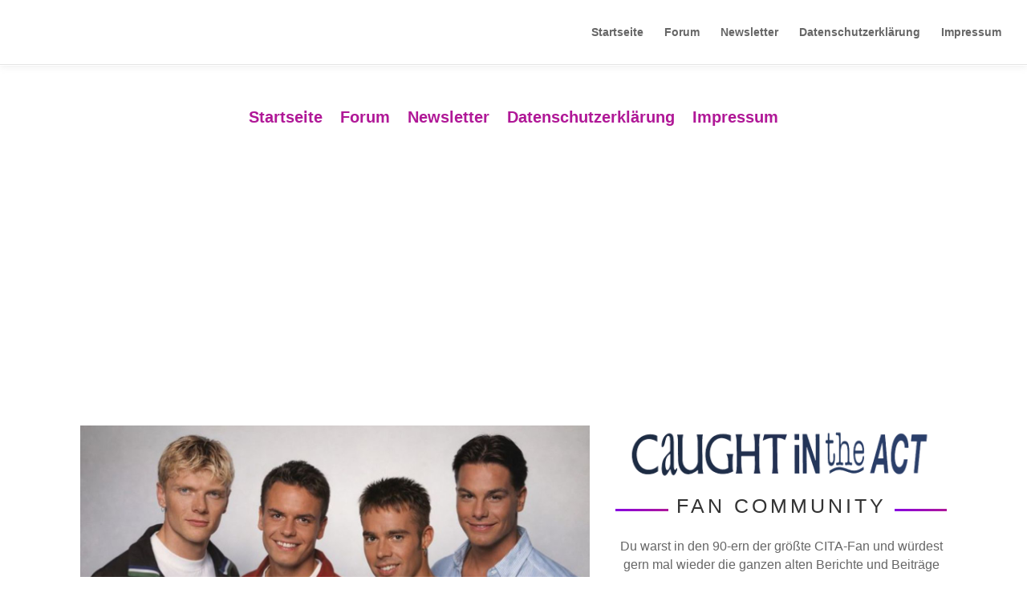

--- FILE ---
content_type: text/html; charset=utf-8
request_url: https://www.google.com/recaptcha/api2/aframe
body_size: 267
content:
<!DOCTYPE HTML><html><head><meta http-equiv="content-type" content="text/html; charset=UTF-8"></head><body><script nonce="_06XzuHYX6NAhvveeUe0ng">/** Anti-fraud and anti-abuse applications only. See google.com/recaptcha */ try{var clients={'sodar':'https://pagead2.googlesyndication.com/pagead/sodar?'};window.addEventListener("message",function(a){try{if(a.source===window.parent){var b=JSON.parse(a.data);var c=clients[b['id']];if(c){var d=document.createElement('img');d.src=c+b['params']+'&rc='+(localStorage.getItem("rc::a")?sessionStorage.getItem("rc::b"):"");window.document.body.appendChild(d);sessionStorage.setItem("rc::e",parseInt(sessionStorage.getItem("rc::e")||0)+1);localStorage.setItem("rc::h",'1769909358867');}}}catch(b){}});window.parent.postMessage("_grecaptcha_ready", "*");}catch(b){}</script></body></html>

--- FILE ---
content_type: text/css
request_url: https://www.citaforum.de/wp-content/et-cache/2023/et-core-unified-2023.min.css?ver=1766690265
body_size: -76
content:
@media (min-width:767px){.pa-blog-list .entry-featured-image-url{width:30%;float:left;margin-bottom:0!important}.pa-blog-list .entry-title,.pa-blog-list .post-meta,.pa-blog-list .post-content{width:70%;float:left;padding-left:30px}}

--- FILE ---
content_type: text/css
request_url: https://www.citaforum.de/wp-content/et-cache/2023/et-core-unified-tb-3366-deferred-2023.min.css?ver=1769557838
body_size: 1763
content:
.et_pb_section_1_tb_body.et_pb_section{padding-bottom:0px;margin-top:-45px;background-color:#F2E9EB!important}.et_pb_row_3_tb_body{background-color:RGBA(255,255,255,0)}.et_pb_row_3_tb_body.et_pb_row{padding-top:0px!important;padding-bottom:0px!important;margin-top:-2vw!important;margin-bottom:-2vw!important;padding-top:0px;padding-bottom:0px}.et_pb_row_3_tb_body,body #page-container .et-db #et-boc .et-l .et_pb_row_3_tb_body.et_pb_row,body.et_pb_pagebuilder_layout.single #page-container #et-boc .et-l .et_pb_row_3_tb_body.et_pb_row,body.et_pb_pagebuilder_layout.single.et_full_width_page #page-container #et-boc .et-l .et_pb_row_3_tb_body.et_pb_row{max-width:1000px}.et_pb_post_content_0_tb_body p{line-height:1.4em}.et_pb_post_content_0_tb_body{font-family:'Hind Madurei',sans-serif;font-size:18px;line-height:1.4em;background-color:#FFFFFF;margin-top:-49px;box-shadow:0px 2px 18px 0px rgba(0,0,0,0.3)}.et_pb_post_content_0_tb_body.et_pb_post_content a{color:#B01897!important}.et_pb_post_content_0_tb_body a{font-weight:700;text-decoration:underline;-webkit-text-decoration-color:#B01897;text-decoration-color:#B01897}.et_pb_post_content_0_tb_body blockquote{font-family:'Hind Madurei',sans-serif;font-style:italic;font-size:18px;border-color:#B01897}.et_pb_post_content_0_tb_body h1{font-family:'Fresca',sans-serif;font-weight:700;line-height:1.1em}.et_pb_post_content_0_tb_body h2{font-family:'Fresca',sans-serif;font-weight:700;font-size:28px}.et_pb_post_content_0_tb_body h3{font-family:'Fresca',sans-serif;font-weight:700;font-size:25px}.et_pb_post_content_0_tb_body h4,.et_pb_post_content_0_tb_body h5,.et_pb_post_content_0_tb_body h6{font-family:'Fresca',sans-serif;font-weight:700;line-height:2em}.et_pb_section_2_tb_body.et_pb_section{padding-top:8px}.et_pb_text_2_tb_body{line-height:1.4em;font-size:18px;line-height:1.4em}.et_pb_text_2_tb_body.et_pb_text a,.et_pb_text_3_tb_body.et_pb_text a{color:#dd8ea4!important}.et_pb_text_2_tb_body a,.et_pb_text_3_tb_body a{font-weight:700;text-decoration:underline}.et_pb_text_2_tb_body ul li,.et_pb_text_3_tb_body ul li{font-family:'Hind Madurai',sans-serif}.et_pb_text_2_tb_body blockquote,.et_pb_text_3_tb_body blockquote{font-family:'Hind Madurai',sans-serif;font-style:italic;font-size:18px;border-color:#dd8ea4}.et_pb_text_2_tb_body h2{font-family:'Fresca',sans-serif;font-weight:700;font-size:25px;letter-spacing:3px}.et_pb_signup_0_tb_body.et_pb_subscribe .et_pb_newsletter_description h2,.et_pb_signup_0_tb_body.et_pb_subscribe .et_pb_newsletter_description h1.et_pb_module_header,.et_pb_signup_0_tb_body.et_pb_subscribe .et_pb_newsletter_description h3.et_pb_module_header,.et_pb_signup_0_tb_body.et_pb_subscribe .et_pb_newsletter_description h4.et_pb_module_header,.et_pb_signup_0_tb_body.et_pb_subscribe .et_pb_newsletter_description h5.et_pb_module_header,.et_pb_signup_0_tb_body.et_pb_subscribe .et_pb_newsletter_description h6.et_pb_module_header{font-family:'Fresca',sans-serif!important;font-weight:700!important;font-size:25px!important;letter-spacing:4px!important;line-height:1.3em!important}.et_pb_signup_0_tb_body.et_pb_contact_field .et_pb_contact_field_options_title,.et_pb_signup_0_tb_body.et_pb_subscribe .et_pb_newsletter_form .input,.et_pb_signup_0_tb_body.et_pb_subscribe .et_pb_newsletter_form .input[type=checkbox]+label,.et_pb_signup_0_tb_body.et_pb_subscribe .et_pb_newsletter_form .input[type=radio]+label{font-weight:700;font-size:14px;line-height:1.8em}.et_pb_signup_0_tb_body.et_pb_subscribe .et_pb_newsletter_form .input::-webkit-input-placeholder{font-weight:700;font-size:14px;line-height:1.8em}.et_pb_signup_0_tb_body.et_pb_subscribe .et_pb_newsletter_form .input::-moz-placeholder{font-weight:700;font-size:14px;line-height:1.8em}.et_pb_signup_0_tb_body.et_pb_subscribe .et_pb_newsletter_form .input:-ms-input-placeholder{font-weight:700;font-size:14px;line-height:1.8em}.et_pb_signup_0_tb_body .et_pb_newsletter_form p input[type="text"],.et_pb_signup_0_tb_body .et_pb_newsletter_form p textarea,.et_pb_signup_0_tb_body .et_pb_newsletter_form p select,.et_pb_signup_0_tb_body .et_pb_newsletter_form p .input[type="radio"]+label i,.et_pb_signup_0_tb_body .et_pb_newsletter_form p .input[type="checkbox"]+label i{border-radius:0px 0px 0px 0px;overflow:hidden;border-width:2px;border-color:#B01897}.et_pb_signup_0_tb_body.et_pb_subscribe{margin-bottom:30px!important}body #page-container .et_pb_section .et_pb_signup_0_tb_body.et_pb_subscribe .et_pb_newsletter_button.et_pb_button{color:#FFFFFF!important;border-width:0px!important;border-radius:0px;letter-spacing:1px;font-size:20px;font-weight:600!important;background-image:linear-gradient(200deg,#b01897 0%,#8300e9 100%);background-color:#dd8ea4;padding-top:20px!important;padding-bottom:20px!important}body #page-container .et_pb_section .et_pb_signup_0_tb_body.et_pb_subscribe .et_pb_newsletter_button.et_pb_button:after{font-size:1.6em}body.et_button_custom_icon #page-container .et_pb_signup_0_tb_body.et_pb_subscribe .et_pb_newsletter_button.et_pb_button:after{font-size:20px}.et_pb_signup_0_tb_body .et_pb_newsletter_form p input[type="text"],.et_pb_signup_0_tb_body .et_pb_newsletter_form p textarea,.et_pb_signup_0_tb_body .et_pb_newsletter_form p select,.et_pb_signup_0_tb_body .et_pb_newsletter_form p .input[type="checkbox"]+label i,.et_pb_signup_0_tb_body .et_pb_newsletter_form p .input[type="radio"]+label i{background-color:#f2e9eb}.et_pb_signup_0_tb_body .et_pb_newsletter_form p input[type="text"],.et_pb_signup_0_tb_body .et_pb_newsletter_form p textarea,.et_pb_signup_0_tb_body .et_pb_newsletter_form p select,.et_pb_signup_0_tb_body .et_pb_newsletter_form p .input[type="checkbox"]+label i:before,.et_pb_signup_0_tb_body .et_pb_newsletter_form p .input::placeholder{color:#31383f!important}.et_pb_signup_0_tb_body .et_pb_newsletter_form p .input::-webkit-input-placeholder{color:#31383f!important}.et_pb_signup_0_tb_body .et_pb_newsletter_form p .input::-moz-placeholder{color:#31383f!important}.et_pb_signup_0_tb_body .et_pb_newsletter_form p .input::-ms-input-placeholder{color:#31383f!important}.et_pb_signup_0_tb_body.et_pb_subscribe .et_pb_newsletter_form{padding-top:16px!important}.et_pb_signup_0_tb_body .et_pb_newsletter_form p .input[type="radio"]+label i:before{background-color:#31383f}.et_pb_section_3_tb_body.et_pb_section{background-color:#f2e9eb!important}.et_pb_text_3_tb_body{line-height:1.4em;font-family:'Hind Madurai',sans-serif;font-size:18px;line-height:1.4em}.et_pb_text_3_tb_body h2{font-family:'Fresca',sans-serif;font-weight:700;font-size:25px;color:#31383f!important;letter-spacing:3px}.et_pb_menu_1_tb_body.et_pb_menu ul li a{font-weight:700;font-size:16px}.et_pb_menu_1_tb_body.et_pb_menu{background-color:#ffffff}.et_pb_menu_1_tb_body{padding-left:10px}.et_pb_menu_1_tb_body.et_pb_menu .nav li ul,.et_pb_menu_1_tb_body.et_pb_menu .et_mobile_menu,.et_pb_menu_1_tb_body.et_pb_menu .et_mobile_menu ul{background-color:#ffffff!important}.et_pb_menu_1_tb_body .et_pb_menu_inner_container>.et_pb_menu__logo-wrap,.et_pb_menu_1_tb_body .et_pb_menu__logo-slot{width:auto;max-width:100%}.et_pb_menu_1_tb_body .et_pb_menu_inner_container>.et_pb_menu__logo-wrap .et_pb_menu__logo img,.et_pb_menu_1_tb_body .et_pb_menu__logo-slot .et_pb_menu__logo-wrap img{height:auto;max-height:none}.et_pb_menu_1_tb_body .mobile_nav .mobile_menu_bar:before,.et_pb_menu_1_tb_body .et_pb_menu__icon.et_pb_menu__search-button,.et_pb_menu_1_tb_body .et_pb_menu__icon.et_pb_menu__close-search-button,.et_pb_menu_1_tb_body .et_pb_menu__icon.et_pb_menu__cart-button{color:#2ea3f2}.dipl_ajax_search_0_tb_body .dipl_ajax_search_item .dipl_ajax_search_item_title,.dipl_ajax_search_0_tb_body .dipl_ajax_search_item .dipl_ajax_search_item_price{font-size:16px;line-height:1.2em}.dipl_ajax_search_0_tb_body .dipl_ajax_search_item .dipl_ajax_search_item_excerpt{font-size:14px;line-height:1.5em}.dipl_ajax_search_0_tb_body .dipl_ajax_search_field{border-color:#B01897!important}.dipl_ajax_search_0_tb_body .dipl_ajax_search_icon:after{font-size:16px;color:#000}.dipl_ajax_search_0_tb_body .dipl_ajax_search_loader:after{width:16px;height:16px;border-top-color:#000;border-bottom-color:#000}.et_pb_column_4_tb_body{padding-top:5%;padding-right:5%;padding-bottom:5%;padding-left:5%}@media only screen and (min-width:981px){.et_pb_row_3_tb_body,body #page-container .et-db #et-boc .et-l .et_pb_row_3_tb_body.et_pb_row,body.et_pb_pagebuilder_layout.single #page-container #et-boc .et-l .et_pb_row_3_tb_body.et_pb_row,body.et_pb_pagebuilder_layout.single.et_full_width_page #page-container #et-boc .et-l .et_pb_row_3_tb_body.et_pb_row{width:95%}}@media only screen and (max-width:980px){.et_pb_section_1_tb_body.et_pb_section{margin-top:-45px}.et_pb_row_3_tb_body.et_pb_row{margin-top:0vw!important;margin-bottom:0vw!important}.et_pb_row_3_tb_body,body #page-container .et-db #et-boc .et-l .et_pb_row_3_tb_body.et_pb_row,body.et_pb_pagebuilder_layout.single #page-container #et-boc .et-l .et_pb_row_3_tb_body.et_pb_row,body.et_pb_pagebuilder_layout.single.et_full_width_page #page-container #et-boc .et-l .et_pb_row_3_tb_body.et_pb_row{width:90%}.et_pb_post_content_0_tb_body{font-size:18px;margin-top:-70px}.et_pb_post_content_0_tb_body blockquote,.et_pb_text_2_tb_body,.et_pb_text_2_tb_body blockquote,.et_pb_text_3_tb_body,.et_pb_text_3_tb_body blockquote{font-size:18px}.et_pb_post_content_0_tb_body h1{font-size:25px}.et_pb_post_content_0_tb_body h2{font-size:23px}.et_pb_post_content_0_tb_body h3{font-size:21px}.et_pb_signup_0_tb_body.et_pb_subscribe .et_pb_newsletter_description h2,.et_pb_signup_0_tb_body.et_pb_subscribe .et_pb_newsletter_description h1.et_pb_module_header,.et_pb_signup_0_tb_body.et_pb_subscribe .et_pb_newsletter_description h3.et_pb_module_header,.et_pb_signup_0_tb_body.et_pb_subscribe .et_pb_newsletter_description h4.et_pb_module_header,.et_pb_signup_0_tb_body.et_pb_subscribe .et_pb_newsletter_description h5.et_pb_module_header,.et_pb_signup_0_tb_body.et_pb_subscribe .et_pb_newsletter_description h6.et_pb_module_header{font-family:'Fresca',sans-serif!important;font-weight:700!important;font-size:21px!important}body #page-container .et_pb_section .et_pb_signup_0_tb_body.et_pb_subscribe .et_pb_newsletter_button.et_pb_button{font-size:18px!important}body #page-container .et_pb_section .et_pb_signup_0_tb_body.et_pb_subscribe .et_pb_newsletter_button.et_pb_button:after{display:inline-block;opacity:0;font-size:1.6em}body #page-container .et_pb_section .et_pb_signup_0_tb_body.et_pb_subscribe .et_pb_newsletter_button.et_pb_button:hover:after{opacity:1}body.et_button_custom_icon #page-container .et_pb_signup_0_tb_body.et_pb_subscribe .et_pb_newsletter_button.et_pb_button:after{font-size:18px}}@media only screen and (max-width:767px){.et_pb_section_1_tb_body.et_pb_section{margin-top:-61px}.et_pb_row_3_tb_body.et_pb_row{margin-top:13vw!important;margin-bottom:13vw!important}.et_pb_row_3_tb_body,body #page-container .et-db #et-boc .et-l .et_pb_row_3_tb_body.et_pb_row,body.et_pb_pagebuilder_layout.single #page-container #et-boc .et-l .et_pb_row_3_tb_body.et_pb_row,body.et_pb_pagebuilder_layout.single.et_full_width_page #page-container #et-boc .et-l .et_pb_row_3_tb_body.et_pb_row{width:100%}.et_pb_post_content_0_tb_body{font-size:16px;margin-top:-111px;margin-bottom:0px}.et_pb_post_content_0_tb_body blockquote,.et_pb_post_content_0_tb_body h3,.et_pb_text_2_tb_body,.et_pb_text_2_tb_body blockquote,.et_pb_text_3_tb_body,.et_pb_text_3_tb_body blockquote{font-size:16px}.et_pb_post_content_0_tb_body h1{font-size:20px}.et_pb_post_content_0_tb_body h2{font-size:18px}.et_pb_signup_0_tb_body.et_pb_subscribe .et_pb_newsletter_description h2,.et_pb_signup_0_tb_body.et_pb_subscribe .et_pb_newsletter_description h1.et_pb_module_header,.et_pb_signup_0_tb_body.et_pb_subscribe .et_pb_newsletter_description h3.et_pb_module_header,.et_pb_signup_0_tb_body.et_pb_subscribe .et_pb_newsletter_description h4.et_pb_module_header,.et_pb_signup_0_tb_body.et_pb_subscribe .et_pb_newsletter_description h5.et_pb_module_header,.et_pb_signup_0_tb_body.et_pb_subscribe .et_pb_newsletter_description h6.et_pb_module_header{font-family:'Fresca',sans-serif!important;font-weight:700!important;font-size:21px!important}body #page-container .et_pb_section .et_pb_signup_0_tb_body.et_pb_subscribe .et_pb_newsletter_button.et_pb_button:after{display:inline-block;opacity:0}body #page-container .et_pb_section .et_pb_signup_0_tb_body.et_pb_subscribe .et_pb_newsletter_button.et_pb_button:hover:after{opacity:1}}.et-db #et-boc .et-l.et-l--post .et_builder_inner_content{z-index:auto}.et_pb_post_title_0 .et_pb_title_featured_container img,.et_pb_post_title_1 .et_pb_title_featured_container img{height:auto;max-height:none}.et_pb_text_0,.et_pb_button_0_wrapper,.et_pb_blog_0,.et_pb_text_11,.et_pb_button_1_wrapper,.et_pb_blog_1{margin-top:20px!important}.et_pb_video_0 .et_pb_video_overlay_hover:hover,.et_pb_video_1 .et_pb_video_overlay_hover:hover{background-color:rgba(0,0,0,.6)}.et_pb_row_8,.et_pb_row_18{background-color:#F2E9EB}.et_pb_row_8.et_pb_row,.et_pb_row_18.et_pb_row{padding-top:10px!important;padding-right:10px!important;padding-bottom:10px!important;padding-left:10px!important;padding-top:10px;padding-right:10px;padding-bottom:10px;padding-left:10px}body #page-container .et_pb_section .et_pb_button_0,body #page-container .et_pb_section .et_pb_button_1{color:#FFFFFF!important;border-radius:30px;font-size:16px;padding-right:2em;padding-left:0.7em;background-image:linear-gradient(322deg,#b01897 0%,#8300e9 100%)}body #page-container .et_pb_section .et_pb_button_0:hover:after,body #page-container .et_pb_section .et_pb_button_1:hover:after{margin-left:.3em;left:auto;margin-left:.3em}body #page-container .et_pb_section .et_pb_button_0:after,body #page-container .et_pb_section .et_pb_button_1:after{line-height:inherit;font-size:inherit!important;opacity:1;margin-left:.3em;left:auto;font-family:FontAwesome!important;font-weight:400!important}.et_pb_button_0,.et_pb_button_0:after,.et_pb_button_1,.et_pb_button_1:after{transition:all 300ms ease 0ms}.et_pb_text_9,.et_pb_text_20{font-size:13px;margin-top:20px!important}.et_pb_blog_0 .et_pb_post .entry-title,.et_pb_blog_0 .not-found-title,.et_pb_blog_1 .et_pb_post .entry-title,.et_pb_blog_1 .not-found-title{font-size:16px!important;line-height:1.1em!important}.et_pb_blog_0 .et_pb_post .post-meta,.et_pb_blog_0 .et_pb_post .post-meta a,#left-area .et_pb_blog_0 .et_pb_post .post-meta,#left-area .et_pb_blog_0 .et_pb_post .post-meta a,.et_pb_blog_1 .et_pb_post .post-meta,.et_pb_blog_1 .et_pb_post .post-meta a,#left-area .et_pb_blog_1 .et_pb_post .post-meta,#left-area .et_pb_blog_1 .et_pb_post .post-meta a{font-size:13px}@media only screen and (max-width:980px){body #page-container .et_pb_section .et_pb_button_0:after,body #page-container .et_pb_section .et_pb_button_1:after{line-height:inherit;font-size:inherit!important;margin-left:.3em;left:auto;display:inline-block;opacity:1;content:attr(data-icon);font-family:FontAwesome!important;font-weight:400!important}body #page-container .et_pb_section .et_pb_button_0:before,body #page-container .et_pb_section .et_pb_button_1:before{display:none}body #page-container .et_pb_section .et_pb_button_0:hover:after,body #page-container .et_pb_section .et_pb_button_1:hover:after{margin-left:.3em;left:auto;margin-left:.3em}}@media only screen and (max-width:767px){body #page-container .et_pb_section .et_pb_button_0:after,body #page-container .et_pb_section .et_pb_button_1:after{line-height:inherit;font-size:inherit!important;margin-left:.3em;left:auto;display:inline-block;opacity:1;content:attr(data-icon);font-family:FontAwesome!important;font-weight:400!important}body #page-container .et_pb_section .et_pb_button_0:before,body #page-container .et_pb_section .et_pb_button_1:before{display:none}body #page-container .et_pb_section .et_pb_button_0:hover:after,body #page-container .et_pb_section .et_pb_button_1:hover:after{margin-left:.3em;left:auto;margin-left:.3em}}